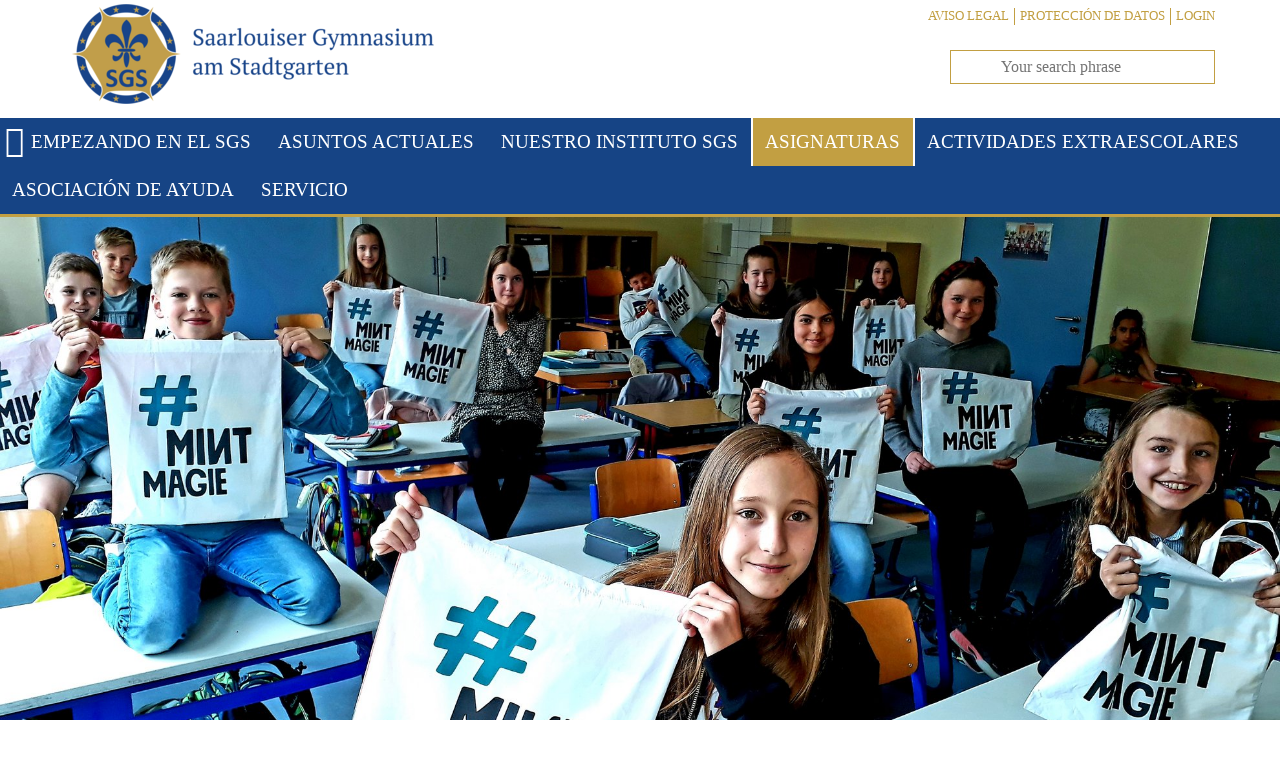

--- FILE ---
content_type: text/html; charset=utf-8
request_url: https://www.sgs-saar.de/es/asignaturas/ciencias-de-la-naturaleza/matematicas
body_size: 8519
content:
<!DOCTYPE html> <html lang="es" dir="ltr" class="no-js"> <head> <meta charset="utf-8"> <!-- This website is powered by TYPO3 - inspiring people to share! TYPO3 is a free open source Content Management Framework initially created by Kasper Skaarhoj and licensed under GNU/GPL. TYPO3 is copyright 1998-2026 of Kasper Skaarhoj. Extensions are copyright of their respective owners. Information and contribution at https://typo3.org/ --> <link rel="icon" href="/fileadmin/templates/images/favicon.ico" type="image/png">  <meta name="generator" content="TYPO3 CMS">
<meta name="viewport" content="width=device-width,initial-scale=1">
<meta name="author" content="Gymnasium am Stadtgarten">
<meta name="description" content="Gymnasium am Stadtgarten">
<meta name="robots" content="all">
<meta name="keywords" content="Gymnasium am Stadtgarten, Saarland, Saarlouis">
<meta name="copyright" content="Gymnasium am Stadtgarten">
<meta name="revisit-after" content="7 days"> <link rel="stylesheet" href="/typo3temp/assets/compressed/merged-aef78cf836f55d25b76ccfc9ecb58cad-min.css?1768897893" media="all">
 <link rel="stylesheet" href="/typo3temp/assets/compressed/32f6eacc0e603977c36ebc5507291006-min.css?1768897893" media="all">
<link rel="stylesheet" href="/typo3temp/assets/compressed/merged-bdc5663318c9b4f8449ba9a7de6ae38d-min.css?1768897893" media="all">
<link href="/fileadmin/templates/extensions/news/Css/news-basic.css?1562596353" rel="stylesheet" >  <script src="/typo3temp/assets/compressed/merged-d35fa9a8824709476fabbbcfb8785cd5-min.js?1768897893"></script>
   <title>Gymnasium am Stadtgarten - Matemáticas</title>
<link rel="canonical" href="https://www.sgs-saar.de/es/asignaturas/ciencias-de-la-naturaleza/matematicas">

<link rel="alternate" hreflang="de-DE" href="https://www.sgs-saar.de/unterricht/mint-faecher/mathematik">
<link rel="alternate" hreflang="en-GB" href="https://www.sgs-saar.de/en/subjects/natural-sciences/mathematics">
<link rel="alternate" hreflang="pt-BR" href="https://www.sgs-saar.de/pt/materias/certificado-mint/matematica">
<link rel="alternate" hreflang="fr-FR" href="https://www.sgs-saar.de/fr/matieres/sciences-naturelles/mathematique">
<link rel="alternate" hreflang="es-ES" href="https://www.sgs-saar.de/es/asignaturas/ciencias-de-la-naturaleza/matematicas">
<link rel="alternate" hreflang="hu-HU" href="https://www.sgs-saar.de/hu/tantargyak/termeszettudomanyok/matematika">
<link rel="alternate" hreflang="x-default" href="https://www.sgs-saar.de/unterricht/mint-faecher/mathematik"> </head> <body id="standard" class="p143"><a name="top" id="top-position"></a> <div id="wrapper" class="layout-pagets__2"> <div id="page"> <div id="top" class="clearfix"> <div class="container"> <div class="row"> <div class="col-md-12 col-lg-8 mw100"> <div id="logo" class="mcenter p-1"> <div class="container layout-0" style=""><div class="row"><div id="c3" class="frame col-12 pr-0 pl-0 frame-default frame-type-textmedia frame-layout-0"><a id="c28"></a><div class="ce-textpic ce-left ce-above"><div class="ce-gallery" data-ce-columns="1" data-ce-images="1"><div class="ce-row"><div class="ce-column"><figure class="image"><a href="/es/" target="_self"><img class="image-embed-item" src="/fileadmin/_processed_/b/5/csm_Logo-SGS-GOLD-PNG_76b91197e0.png" width="365" height="100" alt=""/></a></figure></div></div></div></div></div></div></div> </div> </div> <div class="col-md-12 col-lg-4 mh"> <div class="row pt-2 pb-4 shide"> <div class="col-12"> <div id="hilfsnavigation" class="text-right"><ul><li class="first"><a href="/es/aviso-legal" target="_self" title="Aviso legal">Aviso legal</a></li><li><a href="/es/proteccion-de-datos" target="_self" title="Protección de datos">Protección de datos</a></li><li class="last"><a href="https://www.sgs-saar.de/typo3/" target="_blank" title="Login">Login</a></li></ul></div> </div> </div> <div class="row"> <div class="col-md-3"> <div id="sprache"> <div class="auswahl"> <span class="globus"></span> <div class="sprachen"> <ul class="p-2"> <li><a href="/unterricht/mint-faecher/mathematik" target="_self"><img src="/fileadmin/templates/images/flagge-de.png" width="35" height="22" alt="" ></a></li><li><a href="/en/subjects/natural-sciences/mathematics" target="_self"><img src="/fileadmin/templates/images/flagge-en.png" width="35" height="22" alt="" ></a></li><li><a href="/fr/matieres/sciences-naturelles/mathematique" target="_self"><img src="/fileadmin/templates/images/flagge-fr.png" width="35" height="22" alt="" ></a></li><li><a href="/pt/materias/certificado-mint/matematica" target="_self"><img src="/fileadmin/templates/images/flagge-br.png" width="35" height="22" alt="" ></a></li><li class="act"><a href="/es/asignaturas/ciencias-de-la-naturaleza/matematicas" target="_self"><img src="/fileadmin/templates/images/flagge-es.png" width="35" height="22" alt="" ></a></li><li><a href="/hu/tantargyak/termeszettudomanyok/matematika" target="_self"><img src="/fileadmin/templates/images/flagge-hu.png" width="35" height="22" alt="" ></a></li> </ul> <i></i> </div> </div> </div> </div> <div class="col-md-9 text-right"> <div class="container layout-0" style=""><div class="row"><div id="c25" class="frame col-12 pr-0 pl-0 frame-default frame-type-ke_search_pi1 frame-layout-0"><a id="c594"></a><div class="tx-kesearch-pi1">
	
	<form method="get" id="form_kesearch_pi1" name="form_kesearch_pi1"  action="/es/search-results">
		
		

		<fieldset class="kesearch_searchbox">
			
			
			

			<div class="kesearchbox">
				<input type="search" id="ke_search_sword" name="tx_kesearch_pi1[sword]" value="" placeholder="Your search phrase"  minlength="4" />
				<div class="clearer">&nbsp;</div>
			</div>

			
				<input id="kesearchpagenumber" type="hidden" name="tx_kesearch_pi1[page]" value="1" />
			
			<input id="resetFilters" type="hidden" name="tx_kesearch_pi1[resetFilters]" value="0" />
            
			

			

			<span class="resetbutt"><a href="/es/search-results" class="resetButton"><span>Reset</span></a></span>
			<span class="submitbutt"><input type="submit" value="Find" /></span>
		</fieldset>
	</form>

</div>
</div></div></div> </div> </div> </div> </div> </div> <div id="navigation" class="d-none d-md-block mh"> <div class="container-fluid"> <div class="row"> <ul class="level-1"><li class="first"><i class="fa fa-rocket" aria-hidden="true"></i><a href="/es/empezando-en-el-sgs" target="_self">Empezando en el SGS</a></li><li class="sub"><a href="/es/asuntos-actuales" target="_self">Asuntos actuales</a><ul class="level-2"><li class="first"><a href="/es/asuntos-actuales" target="_self">Noticias actuales</a></li><li class="sub"><a href="/es/asuntos-actuales/contactos" target="_self">Contactos</a><ul class="level-3"><li class="first"><a href="/es/asuntos-actuales/contactos/gestion-escolar-/-colegio" target="_self">Gestión escolar / colegio</a></li><li><a href="/es/asuntos-actuales/contactos/consejo-estudiantil" target="_self">Consejo estudiantil</a></li><li class="last"><a href="/es/asuntos-actuales/contactos/representacion-de-padres" target="_self">Representación de padres</a></li></ul></li><li><a href="/es/asuntos-actuales/agenda" target="_self">Agenda</a></li><li><a href="/es/asuntos-actuales/sustitutos" target="_self">Sustitutos</a></li><li><a href="/es/asuntos-actuales/menu-de-la-cafeteria" target="_self">Menú de la cafetería</a></li><li><a href="/es/aktuelles/schulkueche" target="_self">Schulküche</a></li><li><a href="/es/asuntos-actuales/maestros-internamente" target="_self">Maestros internamente</a></li><li class="last"><a href="/es/asuntos-actuales/galeria-fotografica" target="_self">Galería fotográfica</a></li></ul></li><li class="sub"><a href="/es/nuestro-instituto-sgs/colegio" target="_self">Nuestro instituto SGS</a><ul class="level-2"><li class="first"><a href="/es/nuestro-instituto-sgs/colegio" target="_self">Colegio</a></li><li><a href="/es/nuestro-instituto-sgs/nuestros-ideales" target="_self">Nuestros ideales</a></li><li><a href="/es/nuestro-instituto-sgs/perfil-del-instituto" target="_self">Perfil del instituto</a></li><li><a href="/es/nuestro-instituto-sgs/secuencia-de-las-lenguas-extranjeras" target="_self">Secuencia de las lenguas extranjeras</a></li><li><a href="/es/nuestro-instituto-sgs/perfil-bilinguee-del-ingles" target="_self">Perfil bilingüe del inglés</a></li><li><a href="/es/nuestro-instituto-sgs/programa-de-jornada-completa-/-tratamiento-vespertino" target="_self">Programa de jornada completa / tratamiento vespertino</a></li><li><a href="/es/nuestro-instituto-sgs/etapa-superior" target="_self">Etapa superior</a></li><li><a href="/es/nuestro-instituto-sgs/orientacion-laboral" target="_self">Orientación laboral</a></li><li><a href="/es/nuestro-instituto-sgs/biblioteca" target="_self">Biblioteca</a></li><li><a href="/es/nuestro-instituto-sgs/acciones-regulares" target="_self">Acciones regulares</a></li><li><a href="/es/nuestro-instituto-sgs/historia-del-instituto" target="_self">Historia del instituto</a></li><li><a href="/es/nuestro-instituto-sgs/alumni" target="_self">Alumni</a></li><li class="last"><a href="/es/nuestro-instituto-sgs/tienda-sgs" target="_self">Tienda SGS</a></li></ul></li><li class="sub"><a href="/es/asuntos-actuales/horario" target="_self">Asignaturas</a><ul class="level-2"><li class="first"><a href="/es/asuntos-actuales/horario" target="_self">Horario</a></li><li><a href="/es/asignaturas/aleman" target="_self">Alemán</a></li><li class="act sub"><a href="/es/asignaturas/ciencias-de-la-naturaleza" target="_self" class="act">Ciencias de la Naturaleza</a><ul class="level-3"><li class="first act"><a href="/es/asignaturas/ciencias-de-la-naturaleza/matematicas" target="_self" class="act">Matemáticas</a></li><li><a href="/es/asignaturas/ciencias-de-la-naturaleza/informatica" target="_self">Informática</a></li><li><a href="/es/asignaturas/ciencias-de-la-naturaleza/biologia" target="_self">Biología</a></li><li><a href="/es/asignaturas/ciencias-de-la-naturaleza/quimica" target="_self">Química</a></li><li class="last"><a href="/es/asignaturas/ciencias-de-la-naturaleza/fisica" target="_self">Física</a></li></ul></li><li class="sub"><a href="/es/asignaturas/lenguas-extranjeras" target="_self">Lenguas extranjeras</a><ul class="level-3"><li class="first"><a href="/es/asignaturas/lenguas-extranjeras/latin" target="_self">Latín</a></li><li><a href="/es/asignaturas/lenguas-extranjeras/frances" target="_self">Francés</a></li><li><a href="/es/asignaturas/lenguas-extranjeras/ingles" target="_self">Inglés</a></li><li><a href="/es/asignaturas/lenguas-extranjeras/espanol" target="_self">Español</a></li><li class="last"><a href="/es/asignaturas/lenguas-extranjeras/griego" target="_self">Griego</a></li></ul></li><li class="sub"><a href="/es/asignaturas/sociologia" target="_self">Sociología</a><ul class="level-3"><li class="first"><a href="/es/asignaturas/sociologia/geografia" target="_self">Geografía</a></li><li><a href="/es/asignaturas/sociologia/historia" target="_self">Historia</a></li><li class="last"><a href="/es/asignaturas/sociologia/ciencias-sociales" target="_self">Ciencias Sociales</a></li></ul></li><li><a href="/es/asignaturas/religion" target="_self">Religión</a></li><li><a href="/es/asignaturas/etica/filosofia" target="_self">Ética/Filosofía</a></li><li><a href="/es/asignaturas/educacion-plastica-y-visual" target="_self">Educación Plástica y Visual</a></li><li><a href="/es/asignaturas/musica" target="_self">Música</a></li><li><a href="/es/asignaturas/educacion-teatral" target="_self">Educación teatral</a></li><li><a href="/es/asignaturas/educacion-fisica" target="_self">Educación Física</a></li><li class="last"><a href="/es/asignaturas/curso-de-seminario" target="_self">Curso de seminario</a></li></ul></li><li class="sub"><a href="/es/actividades-extraescolares/ayuda-a-los-estudiantes/trabajadores-sociales" target="_self">Actividades extraescolares</a><ul class="level-2"><li class="first sub"><a href="/es/actividades-extraescolares/ayuda-a-los-estudiantes/trabajadores-sociales" target="_self">Ayuda a los estudiantes</a><ul class="level-3"><li class="first"><a href="/es/actividades-extraescolares/ayuda-a-los-estudiantes/trabajadores-sociales" target="_self">Trabajadores sociales</a></li><li><a href="/es/actividades-extraescolares/ayuda-a-los-estudiantes/cuidado-pastoral" target="_self">Cuidado pastoral</a></li><li><a href="/es/actividades-extraescolares/ayuda-a-los-estudiantes/profesores-de-confianza" target="_self">Profesores de Confianza</a></li><li class="last"><a href="/es/actividades-extraescolares/ayuda-a-los-estudiantes/equipo-contra-el-mobbing" target="_self">Equipo contra el mobbing</a></li></ul></li><li><a href="/es/aktuelles/essensplan-bistro-1" target="_self">Bistro SG-Ess-Treff</a></li><li><a href="/es/actividades-extraescolares/intercambios" target="_self">Intercambios</a></li><li class="sub"><a href="/es/angebote/sgs-trifft-europa" target="_self">SGS trifft Europa</a><ul class="level-3"><li class="first"><a href="/es/angebote/sgs-trifft-europa/ep-botschafterschule" target="_self">EP Botschafterschule</a></li><li class="last"><a href="/es/angebote/erasmus" target="_self">Erasmus +</a></li></ul></li><li class="sub"><a href="/es/actividades-extraescolares/certificados-de-idiomas" target="_self">Certificados de Idiomas</a><ul class="level-3"><li class="first"><a href="/es/angebote/sprachzertifikate/cambridge" target="_self">Englisch</a></li><li><a href="/es/angebote/sprachzertifikate/delf" target="_self">DELF</a></li><li class="last"><a href="/es/angebote/sprachzertifikate/dele" target="_self">DELE</a></li></ul></li><li class="sub"><a href="/es/actividades-extraescolares/proyectos/proyecto-de-la-orientacion-profesional" target="_self">proyectos</a><ul class="level-3"><li class="first"><a href="/es/actividades-extraescolares/proyectos/proyecto-de-la-orientacion-profesional" target="_self">Proyecto de la orientación profesional</a></li><li><a href="/es/actividades-extraescolares/proyectos/proyecto-multigeneracional" target="_self">Proyecto multigeneracional</a></li><li><a href="/es/actividades-extraescolares/proyectos/periodico-escolar" target="_self">Periódico escolar</a></li><li class="last"><a href="/es/angebote/projekte/schuleohnerassismus" target="_self">Schule ohne Rassismus</a></li></ul></li><li><a href="/es/actividades-extraescolares/quedenker" target="_self">„Quedenker“</a></li><li><a href="/es/actividades-extraescolares/clubes-escolares" target="_self">Clubes escolares</a></li><li><a href="/es/actividades-extraescolares/jugend-forscht" target="_self">'Jugend forscht'</a></li><li class="sub"><a href="/es/angebote/musikensembles" target="_self">Musikensembles</a><ul class="level-3"><li class="first"><a href="/es/angebote/musikensembles/orchester" target="_self">Orchester</a></li><li class="last"><a href="/es/angebote/musikensembles/schulbands" target="_self">Schulbands</a></li></ul></li><li class="last"><a href="/es/actividades-extraescolares/concursos" target="_self">concursos</a></li></ul></li><li class="sub"><a href="/es/asociacion-de-ayuda/apoyo-al-colegio" target="_self">Asociación de ayuda</a><ul class="level-2"><li class="first"><a href="/es/asociacion-de-ayuda/apoyo-al-colegio" target="_self">Apoyo al colegio</a></li><li><a href="/es/asociacion-de-ayuda/contacto" target="_self">Contacto</a></li><li><a href="/es/asociacion-de-ayuda/asuntos-actuales" target="_self">Asuntos actuales</a></li><li class="last"><a href="/es/asociacion-de-ayuda/declaracion-de-ingreso" target="_self">Declaración de ingreso</a></li></ul></li><li class="last sub"><a href="/es/asuntos-actuales/contactos" target="_self">Servicio</a><ul class="level-2"><li class="first"><a href="/es/asuntos-actuales/contactos" target="_self">Contacto secretaría</a></li><li><a href="/es/asuntos-actuales/contactos" target="_self">Cómo llegar</a></li><li><a href="/es/asuntos-actuales/prestamo-de-libros-de-texto" target="_self">Préstamo de libros de texto</a></li><li><a href="/es/servicio/impresos" target="_self">Impresos</a></li><li><a href="/es/servicio/reglamento-interior" target="_self">Reglamento interior</a></li><li><a href="/es/servicio/reglamento-telefono-movil" target="_self">Reglamento teléfono móvil</a></li><li><a href="/es/service/brandschutzordnung" target="_self">Brandschutzordnung</a></li><li><a href="/es/service/schuelerausweise" target="_self">Schülerausweise</a></li><li><a href="/es/service/mensamax" target="_self">MensaMax</a></li><li><a href="/es/servicio/consignas" target="_self">Consignas</a></li><li><a href="/es/service/formulare-1" target="_self">Ausmalbild SGS</a></li><li class="last"><a href="/es/servicio/enlaces-hipertextuals" target="_self">Enlaces hipertextuals</a></li></ul></li></ul> </div> </div> </div> </div> <div class="placeholder"></div> <div id="header"> <div id="c1236" class=" " style="margin-top: 0px; margin-bottom: 0px;"><div class="row m-0"><div id="c1236" class="frame col-12 pr-0 pl-0 frame-default frame-type-slickimage frame-layout-fullWidth"><div id="slickid-1236" class="slick-slider slickdefault hidden "><figure class="image"><img class="slick-img" src="/fileadmin/_processed_/d/9/csm_MINT-Bild-Klasse6_cfafbaf3e3.jpg" width="1980" height="1106" alt=""/></figure></div></div></div></div> <style> #slickid-1236, #slicksync-1236 { /*background:red;*/ } #slickid-1236 ul.slick-dots, #slicksync-1236 ul.slick-dots { bottom:10px; } #slickid-1236 .slick-next, #slicksync-1236 .slick-next { right:0px; } #slickid-1236 .slick-prev, #slicksync-1236 .slick-prev { left:0px; } </style> <script> var origAutoplay1236 = true; var boolSlickRandomize1236 = false; if(!Array.isArray(slickUids)){ var slickUids = new Array(); } slickUids.push(1236); function _initSlick1236() { var dataUid = 1236; $('#slickid-1236').not('.slick-initialized').slick({ accessibility: true , adaptiveHeight: false , arrows: true , autoplay: true , autoplaySpeed: 5000 , centerMode: false , centerPadding: '50px' , cssEase: 'ease' , dots: true , dotsClass: 'slick-dots' , draggable: true , edgeFriction: 0.15 , fade: false , infinite: true , initialSlide: 0 , lazyLoad: 'ondemand' , mobileFirst: false , pauseOnHover: true , pauseOnFocus: true , pauseOnDotsHover: true , respondTo: 'window' , rows: 1 , rtl: false , slidesPerRow: 1 , slidesToScroll: 1 , slidesToShow: 1 , speed: 600 , swipe: true , swipeToSlide: false , touchMove: true , touchThreshold: 25 , useCSS: true , useTransform: true , variableWidth: false , vertical: false , verticalSwiping: false , waitForAnimate: false , zIndex: 1000 , responsive: [ { breakpoint: 1024 , settings: { arrows: true , dots: true , rows: 1 , slidesPerRow: 1 , slidesToScroll: 1 , slidesToShow: 1 } } , { breakpoint: 600 , settings: { arrows: true , dots: true , rows: 1 , slidesPerRow: 1 , slidesToScroll: 1 , slidesToShow: 1 } } , { breakpoint: 480 , settings: { arrows: true , dots: true , rows: 1 , slidesPerRow: 1 , slidesToScroll: 1 , slidesToShow: 1 } } ] }); $('#slickid-1236').on('beforeChange', function(event, slick, currentSlide, nextSlide){ var currAutoplay = $('#slickid-'+dataUid).slick('slickGetOption', 'autoplay'); if (!_isSlickInViewport1236(dataUid)) { if(!currAutoplay) return; $('#slickid-'+dataUid).slick('slickSetOption', {autoplay: false}); $('#slickid-'+dataUid).slick('slickPause'); } }); if(false) { $('#slicksync-1236').slick({ arrows: false , asNavFor: '#slickid-1236' , centerMode: false , dots: false , focusOnSelect: false , slidesToScroll: 1 , slidesToShow: 5 }); } } function _isSlickInViewport1236(dataUid) { var elementTop = $('#slickid-'+dataUid).offset().top; var elementBottom = elementTop + $('#slickid-'+dataUid).outerHeight(); var viewportTop = $(window).scrollTop(); var viewportBottom = viewportTop + $(window).height(); return elementBottom > viewportTop && elementTop < viewportBottom; } function _setAutoplayDependingOnViewport1236(dataUid) { if(!origAutoplay1236) { return; } var currAutoplay = $('#slickid-'+dataUid).slick('slickGetOption', 'autoplay'); if (_isSlickInViewport1236(dataUid)) { if(currAutoplay) return; $('#slickid-'+dataUid).slick('slickSetOption', {autoplay: true}); $('#slickid-'+dataUid).slick('slickGoTo', 0); $('#slickid-'+dataUid).slick('slickPlay'); } } function initSlick1236() { _initSlick1236(); $('#slickid-1236').removeClass('hidden'); var r; $(window).resize(function() { clearTimeout(r); r = setTimeout(_initSlick1236, 500); }); $(window).on('resize scroll', function() { _setAutoplayDependingOnViewport1236('1236'); }); window.dispatchEvent(new Event('resize')); } if((typeof obj === "undefined")) { var obj = {}; } /* #i0072, 191211, Андрей Н. Бурдин, 29+ */ if (!!window.MSInputMethodContext && !!document.documentMode) { if (typeof Object.assign != 'function') { Object.defineProperty(Object, "assign", { value: function assign(target, varArgs) { 'use strict'; if (target == null) { throw new TypeError('Cannot convert undefined or null to object'); } var to = Object(target); for (var index = 1; index < arguments.length; index++) { var nextSource = arguments[index]; if (nextSource != null) { for (var nextKey in nextSource) { if (Object.prototype.hasOwnProperty.call(nextSource, nextKey)) { to[nextKey] = nextSource[nextKey]; } } } } return to; }, writable: true, configurable: true }); } } Object.assign(obj, {initSlickDocumentReady1236: function () { initSlick1236(); } }) </script> </div> <div id="content" class="clearfix"> <!--TYPO3SEARCH_begin--> <div class="container layout-0" style="margin-top:40px;margin-bottom:40px;"><div class="row"><div id="c282" class="frame col-12 pr-0 pl-0 frame-default frame-type-header frame-layout-0"><header><h1 class=""> Mathematik </h1></header></div></div></div> <div class="container layout-0" style="margin-top:40px;margin-bottom:40px;"><div class="row"><div id="c603" class="frame col-12 pr-0 pl-0 frame-default frame-type-news_newsliststicky frame-layout-0"><header><h3 class=" subheader"> Aktuelle Nachrichten </h3></header><div class="news"><!--TYPO3SEARCH_end--><div class="news-list-view" id="news-container-603"><div class="container"><div class="row"><div class="article col-12 p-0 articletype-0" itemscope="itemscope" itemtype="http://schema.org/Article"><div class="row pb-2"><div class="col-xs-12 col-md-4"><div class="news-img-wrap"><a title="Tag der Technik am SGS" target="_self" href="/es/aktuelles/details?tx_news_pi1%5Baction%5D=detail&amp;tx_news_pi1%5Bcontroller%5D=News&amp;tx_news_pi1%5Bnews%5D=806&amp;cHash=05fecccb9331d6b77ed0ab64319c11ee"><img src="/fileadmin/_processed_/3/2/csm_k-Tag_derTechnik_8-10-25_SGS_1_06210efe47.jpg" width="350" height="233" alt=""/><span class="overlay" style="background-image: url(/fileadmin/templates/extensions/news/Images/ornament-default.png)"></span></a></div></div><div class="col-xs-12 col-md-8"><div class="header"><h5><a title="Tag der Technik am SGS" target="_self" href="/es/aktuelles/details?tx_news_pi1%5Baction%5D=detail&amp;tx_news_pi1%5Bcontroller%5D=News&amp;tx_news_pi1%5Bnews%5D=806&amp;cHash=05fecccb9331d6b77ed0ab64319c11ee"><span itemprop="headline">Tag der Technik am SGS</span></a></h5></div><div class="teaser-text"><div class="footer"><p><span class="news-list-date"><time itemprop="datePublished" datetime="2025-10-10"> 10/10/2025 </time></span></p></div><div itemprop="description"><p>Mittwoch, 8.10.25 stand ganz im Zeichen von MINT-Projekten</p></div><a class="more" title="Tag der Technik am SGS" target="_self" href="/es/aktuelles/details?tx_news_pi1%5Baction%5D=detail&amp;tx_news_pi1%5Bcontroller%5D=News&amp;tx_news_pi1%5Bnews%5D=806&amp;cHash=05fecccb9331d6b77ed0ab64319c11ee"> Read more </a></div></div></div></div></div></div><div class="container"><div class="row"><div class="article col-12 p-0 articletype-0" itemscope="itemscope" itemtype="http://schema.org/Article"><div class="row pb-2"><div class="col-xs-12 col-md-4"><div class="news-img-wrap"><a title="Mathe-Tutorials am SGS" target="_self" href="/es/aktuelles/details?tx_news_pi1%5Baction%5D=detail&amp;tx_news_pi1%5Bcontroller%5D=News&amp;tx_news_pi1%5Bnews%5D=805&amp;cHash=ed194c43d3c4f5502ec43ffc9772ac6c"><img src="/fileadmin/_processed_/d/d/csm_IMG_0021_f8f0ba2c03.jpg" width="333" height="250" alt=""/><span class="overlay" style="background-image: url(/fileadmin/templates/extensions/news/Images/ornament-default.png)"></span></a></div></div><div class="col-xs-12 col-md-8"><div class="header"><h5><a title="Mathe-Tutorials am SGS" target="_self" href="/es/aktuelles/details?tx_news_pi1%5Baction%5D=detail&amp;tx_news_pi1%5Bcontroller%5D=News&amp;tx_news_pi1%5Bnews%5D=805&amp;cHash=ed194c43d3c4f5502ec43ffc9772ac6c"><span itemprop="headline">Mathe-Tutorials am SGS</span></a></h5></div><div class="teaser-text"><div class="footer"><p><span class="news-list-date"><time itemprop="datePublished" datetime="2025-10-01"> 10/01/2025 </time></span></p></div><div itemprop="description"><p>Unterstützung für den Mathematik-Unterricht</p></div><a class="more" title="Mathe-Tutorials am SGS" target="_self" href="/es/aktuelles/details?tx_news_pi1%5Baction%5D=detail&amp;tx_news_pi1%5Bcontroller%5D=News&amp;tx_news_pi1%5Bnews%5D=805&amp;cHash=ed194c43d3c4f5502ec43ffc9772ac6c"> Read more </a></div></div></div></div></div></div><div class="container"><div class="row"><div class="article col-12 p-0 articletype-0" itemscope="itemscope" itemtype="http://schema.org/Article"><div class="row pb-2"><div class="col-xs-12 col-md-4"><div class="news-img-wrap"><a title="Matheolympiade 2023" target="_self" href="/es/aktuelles/details?tx_news_pi1%5Baction%5D=detail&amp;tx_news_pi1%5Bcontroller%5D=News&amp;tx_news_pi1%5Bnews%5D=540&amp;cHash=1dc6d7660d844eeb368aa9066bd89059"><img src="/fileadmin/_processed_/3/5/csm_Matheolympiade_April_2023_7d145be651.jpg" width="333" height="250" alt=""/><span class="overlay" style="background-image: url(/fileadmin/templates/extensions/news/Images/ornament-default.png)"></span></a></div></div><div class="col-xs-12 col-md-8"><div class="header"><h5><a title="Matheolympiade 2023" target="_self" href="/es/aktuelles/details?tx_news_pi1%5Baction%5D=detail&amp;tx_news_pi1%5Bcontroller%5D=News&amp;tx_news_pi1%5Bnews%5D=540&amp;cHash=1dc6d7660d844eeb368aa9066bd89059"><span itemprop="headline">Matheolympiade 2023</span></a></h5></div><div class="teaser-text"><div class="footer"><p><span class="news-list-date"><time itemprop="datePublished" datetime="2023-05-03"> 05/03/2023 </time></span></p></div><div itemprop="description"><p><span style="font-size:12pt">SGS erfolgreich bei der Matheolympiade 2023</span></p></div><a class="more" title="Matheolympiade 2023" target="_self" href="/es/aktuelles/details?tx_news_pi1%5Baction%5D=detail&amp;tx_news_pi1%5Bcontroller%5D=News&amp;tx_news_pi1%5Bnews%5D=540&amp;cHash=1dc6d7660d844eeb368aa9066bd89059"> Read more </a></div></div></div></div></div></div></div><!--TYPO3SEARCH_begin--></div></div></div></div> <div class="container layout-0" style="margin-bottom:40px;"><div class="row"><div id="c283" class="frame col-12 pr-0 pl-0 frame-default frame-type-textmedia frame-layout-0"><header><h3 class=" subheader"> Ansprechpartnerin für das Fach Mathematik </h3></header><div class="ce-textpic ce-center ce-above"><div class="ce-bodytext"><p>Die Fachbereichsleitung für das Fach Mathematik ist zurzeit offen.</p><p>&nbsp;</p></div></div></div></div></div> <div class="container layout-0" style="margin-bottom:40px;"><div class="row"><div id="c284" class="frame col-12 pr-0 pl-0 frame-default frame-type-textmedia frame-layout-0"><header><h3 class=" subheader"> Lehrerinnen und Lehrer für das Fach Mathematik am SGS </h3></header><div class="ce-textpic ce-center ce-above"><div class="ce-bodytext"><ul><li><span style="font-size:1rem">Herr Fontaine</span></li><li><span style="font-size:1rem">Herr Geber</span></li><li><span style="font-size:1rem">Frau Haffner-Liedtke</span></li><li><span style="font-size:1rem">Herr Heine</span></li><li><span style="font-size:1rem">Herr Holderbaum</span></li><li><span style="font-size:1rem">Frau Kiefer</span></li><li><span style="font-size:1rem">Frau Kircher</span></li><li><span style="font-size:1rem">Frau Laurent</span></li><li><span style="font-size:1rem">Herr Dr. Laurent</span></li><li>Frau Lößlein</li><li><span style="font-size:1rem">Herr Meyer</span></li><li><span style="font-size:1rem">Frau Reiter</span></li><li><span style="font-size:1rem">Herr Schad</span></li><li><span style="font-size:1rem">Herr V. Schmidt</span></li><li><span style="font-size:1rem">Frau V. Schütz</span></li><li><span style="font-size:1rem">Herr Zewe</span></li></ul></div></div></div></div></div> <!--TYPO3SEARCH_end--> </div> <div id="footer" class="pt-5 pb-5"> <div class="container clearfix"> <div id="c8" class="container " style="width: 100%;margin-top: 0px; margin-bottom: 0px;"><div class="row m-0"><div id="ge8" class="frame col-12 pl-0 pr-0 frame-default frame-type-gridelements_pi1 frame-layout-0"><div class="three-column clearfix row "><div class="col-sm-12 col-md-4 pb-2"><div class="container layout-0" style=""><div class="row"><div id="c9" class="frame col-12 pr-0 pl-0 frame-default frame-type-textmedia frame-layout-0"><header><h6 class=""> KONTAKT </h6></header><div class="ce-textpic ce-center ce-above"><div class="ce-bodytext"><p>Saarlouiser Gymnasium am Stadtgarten<br>Holtzendorffer Str. 1<br>66740 Saarlouis<br>&nbsp;</p><p>Tel.:&nbsp; 06831-69877-0 (Sekretariat)<br>E-Mail: sgs(at)sgs-saar.de</p></div></div></div></div></div></div><div class="col-sm-12 col-md-4 pb-2"><div class="container layout-0" style=""><div class="row"><div id="c10" class="frame col-12 pr-0 pl-0 frame-default frame-type-textmedia frame-layout-0"><header><h6 class=""> SCHÜLER/-INNEN </h6></header><div class="ce-textpic ce-center ce-above"><div class="ce-bodytext"><p>V<a href="/es/asuntos-actuales/contactos/consejo-estudiantil">ertretung </a>der Schüler/-innen</p><p><a href="/es/asuntos-actuales/menu-de-la-cafeteria">Schulbistro Essensplan</a></p><p><a href="/es/actividades-extraescolares/ayuda-a-los-estudiantes/trabajadores-sociales">Schulsozialarbeit</a></p><p><a href="/es/actividades-extraescolares/ayuda-a-los-estudiantes/profesores-de-confianza">Vertrauenslehr</a>kräfte</p><p><a href="/es/actividades-extraescolares/ayuda-a-los-estudiantes/cuidado-pastoral">Schulseelsorge</a></p><p><a href="https://achilles.webuntis.com/WebUntis/?school=sgs-saar#/basic/timetable" target="_blank" rel="noreferrer">Vertretungsplan SGS</a></p><p><a href="https://mm.schulen-saar.de" target="_blank" rel="noreferrer">SGS auf Mattermost</a></p><p><a href="https://online-schule.saarland/" target="_blank" rel="noreferrer">SGS auf Online-Schule-Saar</a></p></div></div></div></div></div></div><div class="col-sm-12 col-md-4 pb-2"><div class="container layout-0" style=""><div class="row"><div id="c11" class="frame col-12 pr-0 pl-0 frame-default frame-type-textmedia frame-layout-0"><header><h6 class=""> ELTERN </h6></header><div class="ce-textpic ce-center ce-above"><div class="ce-bodytext"><p><a href="/es/empezando-en-el-sgs">Start am SGS</a><br><a href="/es/asuntos-actuales/contactos/representacion-de-padres">Elternvertretung</a></p><p><a href="/es/asuntos-actuales/contactos/gestion-escolar-/-colegio">Vertretung Kollegium</a></p><p><a href="/es/asociacion-de-ayuda/contacto">Förderverein</a></p><p><a href="/es/nuestro-instituto-sgs/colegio">Kollegium Kontakt</a></p><p><a href="/es/asuntos-actuales/agenda">Terminplan</a></p><p><a href="/es/asuntos-actuales/prestamo-de-libros-de-texto">Schulbuchausleihe</a></p></div></div></div></div></div></div></div></div></div></div> </div> </div> </div> </div> <div id="mobilnavigation"><ul><li class="menu-logo menu-item nav-parent p-3 text-center"><a href="/es/" target="_self"><img src="/fileadmin/_processed_/5/0/csm_Logo-SGS-GOLD_aebabdaacb.png" width="200" height="55" alt="" ></a></li><li class="sprache menu-item"><a href="/unterricht/mint-faecher/mathematik" target="_self"><img src="/fileadmin/templates/images/flagge-de.png" width="35" height="22" alt="" ></a></li><li class="sprache menu-item"><a href="/en/subjects/natural-sciences/mathematics" target="_self"><img src="/fileadmin/templates/images/flagge-en.png" width="35" height="22" alt="" ></a></li><li class="sprache menu-item"><a href="/fr/matieres/sciences-naturelles/mathematique" target="_self"><img src="/fileadmin/templates/images/flagge-fr.png" width="35" height="22" alt="" ></a></li><li class="sprache menu-item"><a href="/pt/materias/certificado-mint/matematica" target="_self"><img src="/fileadmin/templates/images/flagge-br.png" width="35" height="22" alt="" ></a></li><li class="sprache menu-item"><a href="/es/asignaturas/ciencias-de-la-naturaleza/matematicas" target="_self"><img src="/fileadmin/templates/images/flagge-es.png" width="35" height="22" alt="" ></a></li><li class="sprache menu-item"><a href="/hu/tantargyak/termeszettudomanyok/matematika" target="_self"><img src="/fileadmin/templates/images/flagge-hu.png" width="35" height="22" alt="" ></a></li><li class="menu-break m-3"></li><li><a href="/es/empezando-en-el-sgs" target="_self" title="Empezando en el SGS">Empezando en el SGS</a></li><li class="sub close"><a href="/es/asuntos-actuales" target="_self">Asuntos actuales</a><ul class="level-2"><li><a href="/es/asuntos-actuales" target="_self" title="Noticias actuales">Noticias actuales</a></li><li class="sub close"><a href="/es/asuntos-actuales/contactos" target="_self">Contactos</a><ul class="level-3"><li><a href="/es/asuntos-actuales/contactos/gestion-escolar-/-colegio" target="_self" title="Gestión escolar / colegio">Gestión escolar / colegio</a></li><li><a href="/es/asuntos-actuales/contactos/consejo-estudiantil" target="_self" title="Consejo estudiantil">Consejo estudiantil</a></li><li><a href="/es/asuntos-actuales/contactos/representacion-de-padres" target="_self" title="Representación de padres">Representación de padres</a></li></ul></li><li><a href="/es/asuntos-actuales/agenda" target="_self" title="Agenda">Agenda</a></li><li><a href="/es/asuntos-actuales/sustitutos" target="_self" title="Sustitutos">Sustitutos</a></li><li><a href="/es/asuntos-actuales/menu-de-la-cafeteria" target="_self" title="Menú de la cafetería">Menú de la cafetería</a></li><li><a href="/es/aktuelles/schulkueche" target="_self" title="Schulküche">Schulküche</a></li><li><a href="/es/asuntos-actuales/maestros-internamente" target="_self" title="Maestros internamente">Maestros internamente</a></li><li><a href="/es/asuntos-actuales/galeria-fotografica" target="_self" title="Galería fotográfica">Galería fotográfica</a></li></ul></li><li class="sub close"><a href="/es/nuestro-instituto-sgs/colegio" target="_self">Nuestro instituto SGS</a><ul class="level-2"><li><a href="/es/nuestro-instituto-sgs/colegio" target="_self" title="Colegio">Colegio</a></li><li><a href="/es/nuestro-instituto-sgs/nuestros-ideales" target="_self" title="Nuestros ideales">Nuestros ideales</a></li><li><a href="/es/nuestro-instituto-sgs/perfil-del-instituto" target="_self" title="Perfil del instituto">Perfil del instituto</a></li><li><a href="/es/nuestro-instituto-sgs/secuencia-de-las-lenguas-extranjeras" target="_self" title="Secuencia de las lenguas extranjeras">Secuencia de las lenguas extranjeras</a></li><li><a href="/es/nuestro-instituto-sgs/perfil-bilinguee-del-ingles" target="_self" title="Perfil bilingüe del inglés">Perfil bilingüe del inglés</a></li><li><a href="/es/nuestro-instituto-sgs/programa-de-jornada-completa-/-tratamiento-vespertino" target="_self" title="Programa de jornada completa / tratamiento vespertino">Programa de jornada completa / tratamiento vespertino</a></li><li><a href="/es/nuestro-instituto-sgs/etapa-superior" target="_self" title="Etapa superior">Etapa superior</a></li><li><a href="/es/nuestro-instituto-sgs/orientacion-laboral" target="_self" title="Orientación laboral">Orientación laboral</a></li><li><a href="/es/nuestro-instituto-sgs/biblioteca" target="_self" title="Biblioteca">Biblioteca</a></li><li><a href="/es/nuestro-instituto-sgs/acciones-regulares" target="_self" title="Acciones regulares">Acciones regulares</a></li><li><a href="/es/nuestro-instituto-sgs/historia-del-instituto" target="_self" title="Historia del instituto">Historia del instituto</a></li><li><a href="/es/nuestro-instituto-sgs/alumni" target="_self" title="Alumni">Alumni</a></li><li><a href="/es/nuestro-instituto-sgs/tienda-sgs" target="_self" title="Tienda SGS">Tienda SGS</a></li></ul></li><li class="sub level-open act"><a href="/es/asuntos-actuales/horario" target="_self">Asignaturas</a><ul class="level-2"><li><a href="/es/asuntos-actuales/horario" target="_self" title="Horario">Horario</a></li><li><a href="/es/asignaturas/aleman" target="_self" title="Alemán">Alemán</a></li><li class="sub level-open act"><a href="/es/asignaturas/ciencias-de-la-naturaleza" target="_self">Ciencias de la Naturaleza</a><ul class="level-3"><li class="level-open act"><a href="/es/asignaturas/ciencias-de-la-naturaleza/matematicas" target="_self" title="Matemáticas">Matemáticas</a></li><li><a href="/es/asignaturas/ciencias-de-la-naturaleza/informatica" target="_self" title="Informática">Informática</a></li><li><a href="/es/asignaturas/ciencias-de-la-naturaleza/biologia" target="_self" title="Biología">Biología</a></li><li><a href="/es/asignaturas/ciencias-de-la-naturaleza/quimica" target="_self" title="Química">Química</a></li><li><a href="/es/asignaturas/ciencias-de-la-naturaleza/fisica" target="_self" title="Física">Física</a></li></ul></li><li class="sub close"><a href="/es/asignaturas/lenguas-extranjeras" target="_self">Lenguas extranjeras</a><ul class="level-3"><li><a href="/es/asignaturas/lenguas-extranjeras/latin" target="_self" title="Latín">Latín</a></li><li><a href="/es/asignaturas/lenguas-extranjeras/frances" target="_self" title="Francés">Francés</a></li><li><a href="/es/asignaturas/lenguas-extranjeras/ingles" target="_self" title="Inglés">Inglés</a></li><li><a href="/es/asignaturas/lenguas-extranjeras/espanol" target="_self" title="Español">Español</a></li><li><a href="/es/asignaturas/lenguas-extranjeras/griego" target="_self" title="Griego">Griego</a></li></ul></li><li class="sub close"><a href="/es/asignaturas/sociologia" target="_self">Sociología</a><ul class="level-3"><li><a href="/es/asignaturas/sociologia/geografia" target="_self" title="Geografía">Geografía</a></li><li><a href="/es/asignaturas/sociologia/historia" target="_self" title="Historia">Historia</a></li><li><a href="/es/asignaturas/sociologia/ciencias-sociales" target="_self" title="Ciencias Sociales">Ciencias Sociales</a></li></ul></li><li><a href="/es/asignaturas/religion" target="_self" title="Religión">Religión</a></li><li><a href="/es/asignaturas/etica/filosofia" target="_self" title="Ética/Filosofía">Ética/Filosofía</a></li><li><a href="/es/asignaturas/educacion-plastica-y-visual" target="_self" title="Educación Plástica y Visual">Educación Plástica y Visual</a></li><li><a href="/es/asignaturas/musica" target="_self" title="Música">Música</a></li><li><a href="/es/asignaturas/educacion-teatral" target="_self" title="Educación teatral">Educación teatral</a></li><li><a href="/es/asignaturas/educacion-fisica" target="_self" title="Educación Física">Educación Física</a></li><li><a href="/es/asignaturas/curso-de-seminario" target="_self" title="Curso de seminario">Curso de seminario</a></li></ul></li><li class="sub close"><a href="/es/actividades-extraescolares/ayuda-a-los-estudiantes/trabajadores-sociales" target="_self">Actividades extraescolares</a><ul class="level-2"><li class="sub close"><a href="/es/actividades-extraescolares/ayuda-a-los-estudiantes/trabajadores-sociales" target="_self">Ayuda a los estudiantes</a><ul class="level-3"><li><a href="/es/actividades-extraescolares/ayuda-a-los-estudiantes/trabajadores-sociales" target="_self" title="Trabajadores sociales">Trabajadores sociales</a></li><li><a href="/es/actividades-extraescolares/ayuda-a-los-estudiantes/cuidado-pastoral" target="_self" title="Cuidado pastoral">Cuidado pastoral</a></li><li><a href="/es/actividades-extraescolares/ayuda-a-los-estudiantes/profesores-de-confianza" target="_self" title="Profesores de Confianza">Profesores de Confianza</a></li><li><a href="/es/actividades-extraescolares/ayuda-a-los-estudiantes/equipo-contra-el-mobbing" target="_self" title="Equipo contra el mobbing">Equipo contra el mobbing</a></li></ul></li><li><a href="/es/aktuelles/essensplan-bistro-1" target="_self" title="Bistro SG-Ess-Treff">Bistro SG-Ess-Treff</a></li><li><a href="/es/actividades-extraescolares/intercambios" target="_self" title="Intercambios">Intercambios</a></li><li class="sub close"><a href="/es/angebote/sgs-trifft-europa" target="_self">SGS trifft Europa</a><ul class="level-3"><li><a href="/es/angebote/sgs-trifft-europa/ep-botschafterschule" target="_self" title="EP Botschafterschule">EP Botschafterschule</a></li><li><a href="/es/angebote/erasmus" target="_self" title="Erasmus Plus ">Erasmus +</a></li></ul></li><li class="sub close"><a href="/es/actividades-extraescolares/certificados-de-idiomas" target="_self">Certificados de Idiomas</a><ul class="level-3"><li><a href="/es/angebote/sprachzertifikate/cambridge" target="_self" title="Englisch">Englisch</a></li><li><a href="/es/angebote/sprachzertifikate/delf" target="_self" title="DELF">DELF</a></li><li><a href="/es/angebote/sprachzertifikate/dele" target="_self" title="DELE">DELE</a></li></ul></li><li class="sub close"><a href="/es/actividades-extraescolares/proyectos/proyecto-de-la-orientacion-profesional" target="_self">proyectos</a><ul class="level-3"><li><a href="/es/actividades-extraescolares/proyectos/proyecto-de-la-orientacion-profesional" target="_self" title="Proyecto de la orientación profesional">Proyecto de la orientación profesional</a></li><li><a href="/es/actividades-extraescolares/proyectos/proyecto-multigeneracional" target="_self" title="Proyecto multigeneracional">Proyecto multigeneracional</a></li><li><a href="/es/actividades-extraescolares/proyectos/periodico-escolar" target="_self" title="Periódico escolar">Periódico escolar</a></li><li><a href="/es/angebote/projekte/schuleohnerassismus" target="_self" title="Schule ohne Rassismus">Schule ohne Rassismus</a></li></ul></li><li><a href="/es/actividades-extraescolares/quedenker" target="_self" title="„Quedenker“">„Quedenker“</a></li><li><a href="/es/actividades-extraescolares/clubes-escolares" target="_self" title="Clubes escolares">Clubes escolares</a></li><li><a href="/es/actividades-extraescolares/jugend-forscht" target="_self" title="&#039;Jugend forscht&#039;">'Jugend forscht'</a></li><li class="sub close"><a href="/es/angebote/musikensembles" target="_self">Musikensembles</a><ul class="level-3"><li><a href="/es/angebote/musikensembles/orchester" target="_self" title="Orchester">Orchester</a></li><li><a href="/es/angebote/musikensembles/schulbands" target="_self" title="Schulbands">Schulbands</a></li></ul></li><li><a href="/es/actividades-extraescolares/concursos" target="_self" title="concursos">concursos</a></li></ul></li><li class="sub close"><a href="/es/asociacion-de-ayuda/apoyo-al-colegio" target="_self">Asociación de ayuda</a><ul class="level-2"><li><a href="/es/asociacion-de-ayuda/apoyo-al-colegio" target="_self" title="Apoyo al colegio">Apoyo al colegio</a></li><li><a href="/es/asociacion-de-ayuda/contacto" target="_self" title="Contacto">Contacto</a></li><li><a href="/es/asociacion-de-ayuda/asuntos-actuales" target="_self" title="Asuntos actuales">Asuntos actuales</a></li><li><a href="/es/asociacion-de-ayuda/declaracion-de-ingreso" target="_self" title="Declaración de ingreso">Declaración de ingreso</a></li></ul></li><li class="sub close"><a href="/es/asuntos-actuales/contactos" target="_self">Servicio</a><ul class="level-2"><li><a href="/es/asuntos-actuales/contactos" target="_self" title="Contacto secretaría">Contacto secretaría</a></li><li><a href="/es/asuntos-actuales/contactos" target="_self" title="Cómo llegar">Cómo llegar</a></li><li><a href="/es/asuntos-actuales/prestamo-de-libros-de-texto" target="_self" title="Préstamo de libros de texto">Préstamo de libros de texto</a></li><li><a href="/es/servicio/impresos" target="_self" title="Impresos">Impresos</a></li><li><a href="/es/servicio/reglamento-interior" target="_self" title="Reglamento interior">Reglamento interior</a></li><li><a href="/es/servicio/reglamento-telefono-movil" target="_self" title="Reglamento teléfono móvil">Reglamento teléfono móvil</a></li><li><a href="/es/service/brandschutzordnung" target="_self" title="Brandschutzordnung">Brandschutzordnung</a></li><li><a href="/es/service/schuelerausweise" target="_self" title="Über diesen Link können Schülerausweise für das SGS bestellt werden">Schülerausweise</a></li><li><a href="/es/service/mensamax" target="_self" title="MensaMax">MensaMax</a></li><li><a href="/es/servicio/consignas" target="_self" title="Consignas">Consignas</a></li><li><a href="/es/service/formulare-1" target="_self" title="Ausmalbild SGS">Ausmalbild SGS</a></li><li><a href="/es/servicio/enlaces-hipertextuals" target="_self" title="Enlaces hipertextuals">Enlaces hipertextuals</a></li></ul></li><li><a href="/es/aviso-legal" target="_self" title="Aviso legal">Aviso legal</a></li><li><a href="/es/proteccion-de-datos" target="_self" title="Protección de datos">Protección de datos</a></li><li><a href="https://www.sgs-saar.de/typo3/" target="_blank" title="Login">Login</a></li></ul></div> <a id="top-link" href="#top"><i class="fa fa-chevron-up" aria-hidden="true"></i></a>  <script src="/typo3temp/assets/compressed/merged-1ea11b3d541a2fc652fcae829fd8e2a4-min.js?1768897893"></script>
   </body> </html>